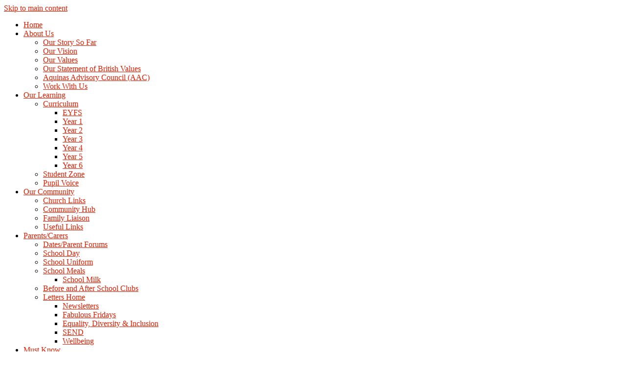

--- FILE ---
content_type: text/html
request_url: https://www.parishceschool.com/Must-Know/Financial-Information/
body_size: 11289
content:
<!-- from CSV -->
<!DOCTYPE html>
<html lang="en">
<head>
	<!--pageID 1899-->
	
		<meta charset="UTF-8">
        
        <title>Parish Church of England Primary School - Financial Information</title>

        <meta name="description" content="Parish Church of England Primary School, London Lane, Bromley, Kent" />
        <meta name="keywords" content="Parish Church of England Primary School, London Lane, Bromley, Kent" />
        <meta name="author" content="Parish Church of England Primary School website"/>
        
                <meta name="robots" content="INDEX, FOLLOW"/>
        
        <meta name="rating" content="General"/>
        <meta name="revisit-after" content="2 days"/>
		<meta property="og:site_name" content="Parish Church of England Primary School" />
<meta property="og:title" content="Financial Information" />
<meta property="og:url" content="https://www.parishceschool.com/Must-Know/Financial-Information" />
<meta property="og:type" content="website" />
<meta name="twitter:card" content="summary" />
<meta name="twitter:title" content="Financial Information" />
<meta name="twitter:description" content="Financial Information" />
<meta name="twitter:url" content="https://www.parishceschool.com/Must-Know/Financial-Information" />

        
        <link rel="shortcut icon" href="/favicon.ico" />
        <link rel="icon" href="/favicon.ico" />
	

<link href="/admin/public/c_boxes_buttons.css" rel="stylesheet" type="text/css" />
<link href="/inc/c.css" rel="stylesheet" type="text/css" media="screen" />

<!-- MOBILE / RESPONSIVE -->
<meta name="viewport" content="width=device-width, initial-scale=1, maximum-scale=2">

<!-- Import IE8 and IE7 Stylesheets -->
<!--[if lt IE 9]>
        <script src="http://html5shiv.googlecode.com/svn/trunk/html5.js"></script>
        <link href="/inc/c_IE8.css" rel="stylesheet" type="text/css" media="screen" />
    <![endif]-->
<!--[if lt IE 8]>
        <link href="/inc/c_IE7.css" rel="stylesheet" type="text/css" media="screen" />
    <![endif]-->

<!-- IE warnings -->
<!--[if IE]>
         <div id="ie-warning">
         <p>Sorry, this version of Internet Explorer <strong>may not support certain features</strong>.<br />
         <p>We recommend <a href="https://www.google.com/chrome/" target="_blank">Google Chrome</a>.</p>
         <a onclick="myFunction()">Thank you but no.</a >
         </div>
        
         <script>
         function myFunction() {
             var x = document.getElementById("ie-warning");
             if (x.style.display === "none") {
                 x.style.display = "block";
             } else {
             x.style.display = "none";
                 }
         }
         </script>
    <![endif]-->

<!-- Current position in navigation -->

<style type="text/css">
    .nav li a#nav1000 {
        color: #E11D01;
    }

    #SideHeadingPages li a#subID1899 {
        text-decoration: none;
        background-color: rgba(255, 255, 255, .1);
    }

    #SideHeadingPages li a#childID1899 {
        text-decoration: none;
        background-color: rgba(255, 255, 255, .1);
    }

    ul li.sidelist_li {
        display: none;
    }

    ul li.PPID1104 {
        display: block;
    }
.top-btn {color: #E11D01;}
ul.nav>li:hover>a, ul.nav>li>a:hover {
    color: #E11D01;
    text-decoration: none;
}

.module {
     background-image: linear-gradient(#3a61b2,#fff);
    display: flex;
    align-items: center;
    justify-content: center;
    border-radius: 8px;
    height: 200px;
     box-shadow: 0px 10px 20px rgb(101, 105, 108);
color: #3a61b2;
    margin: auto;
    flex: 1 1 200px;
}


/* Fola */ 

h1 { color: #214ea9;}
h2 { color: #2b295f;}
h3 { background: #2b295f;}
body a { color: #E11D01; }


/* For mobile when it gets zoomed in/ scrolls*/
@media screen and (max-width: 990px){
nav#navholder {display: none; }
html {min-width: 300px; max-width: 100%; position: relative;  overflow-x: hidden;}
body {min-width: 300px; max-width: 100%; overflow-x: hidden;}
.body_1133 #slider { max-width: 100%; } 
}

#social-dock li #twitter-head { background: url(/i/design/x-icon.png) no-repeat center; }

@media only screen and (max-width: 990px) {
    .bx-cont {
        display: block;
    }
.bx-cont ul#bxslider li {
    font-size: 30px;
    line-height: 40px;
    
}
}

#social-dock li #insta-head {
    width: 25px;
    height: 25px;
    overflow: hidden;
    position: relative;
    z-index: 99;
    background: url('https://www.aquinastrust.org/i/design/in-ic.png') no-repeat center;
}


#social-dock li #linkedin-head {
    width: 25px;
    height: 25px;
    overflow: hidden;
    position: relative;
    z-index: 99;
    background: url('https://www.aquinastrust.org/i/design/linkedin-ic.png') no-repeat center;
}


#social-dock li #fb-head {
    width: 25px;
    height: 25px;
    overflow: hidden;
    position: relative;
    z-index: 99;
    background: url('https://www.aquinastrust.org/i/design/fb-ic.png') no-repeat center;
}


@media screen and (min-width: 1400px) {
nav#navholder {
    width: 55%;
}

nav#navholder>.wrapper, ul.nav {
    width: 100%;
}
}




</style>

<!-- Import jQuery -->
<script type="text/javascript" src="https://ajax.googleapis.com/ajax/libs/jquery/1.8.3/jquery.min.js"></script>










<link href="/inc/CSS_public.css"  rel="stylesheet" type="text/css" media="screen" />






</head>

<body class="body_1899">



<!-- Wrapper -->

<a href="#mainholder" class="skip-link">Skip to main content</a>

<div id="wrapper">

    

    <nav id="navholder">
        <div class="wrapper">
            <ul id="dmenu" class="nav">
<li><a href="/" id="nav1020">Home</a>
</li><li><a href="/About-Us/Our-Story-So-Far" id="nav1021">About Us</a>
<ul><li><a href="/About-Us/Our-Story-So-Far">Our Story So Far</a></li><li><a href="/Our-Ethos">Our Vision</a></li><li><a href="/Our-Values">Our Values</a></li><li><a href="/About-Us/Our-Statement-of-British-Values/Statement_of_British_Values.pdf">Our Statement of British Values</a></li><li><a href="/About-Us/Aquinas-Advisory-Council-AAC">Aquinas Advisory Council (AAC)</a></li><li><a href="/Work-With-Us">Work With Us</a></li></ul></li><li><a href="/Our-Learning" id="nav1022">Our Learning</a>
<ul><li><a href="/Our-Learning">Curriculum</a><ul><li><a href="/EYFS">EYFS</a></li><li><a href="/Year-1">Year 1</a></li><li><a href="/Year-2">Year 2</a></li><li><a href="/Year-3">Year 3</a></li><li><a href="/Year-4">Year 4</a></li><li><a href="/Year-5">Year 5</a></li><li><a href="/Year-6">Year 6</a></li></ul></li><li><a href="/Student-Zone">Student Zone</a></li><li><a href="/Pupil-Voice">Pupil Voice</a></li></ul></li><li><a href="/Our-Community/Family-Liaison" id="nav1023">Our Community</a>
<ul><li><a href="/Our-Community/Church-Links">Church Links</a></li><li><a href="/Community-Hub">Community Hub</a></li><li><a href="/Our-Community/Family-Liaison">Family Liaison</a></li><li><a href="/Our-Community/Useful-Links">Useful Links</a></li></ul></li><li><a href="/Parents--Carers/Term-Dates" id="nav1024">Parents/Carers</a>
<ul><li><a href="/Parents--Carers/Term-Dates">Dates/Parent Forums</a></li><li><a href="/Parents--Carers/School-Day">School Day</a></li><li><a href="/Parents--Carers/School-Uniform">School Uniform</a></li><li><a href="/Parents--Carers/School-Meals">School Meals</a><ul><li><a href="/School-Milk">School Milk</a></li></ul></li><li><a href="/Parents--Carers/Before-and-After-School-Clubs">Before and After School Clubs</a></li><li><a href="http://parishce.greenhousecms.co.uk/Newsletters/" target="_blank">Letters Home</a><ul><li><a href="/Newsletters">Newsletters</a></li><li><a href="/Fabulous-Fridays">Fabulous Fridays</a></li><li><a href="/Equality-Diversity-Inclusion">Equality, Diversity & Inclusion</a></li><li><a href="/SEND">SEND</a></li><li><a href="/Wellbeing">Wellbeing</a></li></ul></li></ul></li><li><a href="/Must-Know" id="nav1025">Must Know</a>
</li><li><a href="/Contact" id="nav1026">Contact Us</a>
</li></ul>
        </div>
    </nav>
    <!-- NavHolder -->

    <div id="slider">

			<header>

				<div class="wrapper">

					<h1 class="hidden" title="Go to home page">Parish Church of England Primary School</h1>
					<!-- Title -->

					<div id="logo-index"><a href="/index.asp">
							<img src="/i/design/aquinas-trust.png" id="logo"
								alt="Parish Church of England Primary School"></a>
					</div><!-- Logo -->

				</div><!-- header wrapper -->

				<!-- social icons -->
				<ul id="social-dock">

					<!-- Search Link - (needs overlay in footer and js) -->
					<li><a id="FS" href="#search"></a></li>

					<!-- Translate -->
					<li>
						<div class="translate">
							<div id="google_translate_element"></div>
						</div>
					</li>

					<!-- Social Links -->
			<!--		<li><a href="https://twitter.com/ParishCEschool" target="_blank" id="twitter-head"></a></li> -->

<!-- <li><a href="https://www.instagram.com/ryecommunityprimaryschool" target="_blank" id="insta-head"></a></li>
<li><a href="https://www.facebook.com/ryeprimary/" target="_blank" id="fb-head"></a></li> -->
<li><a href="https://www.linkedin.com/company/parish-church-of-england-primary-school/?viewAsMember=true" target="_blank" id="linkedin-head"></a></li>

			</header><!-- Header -->

        

    </div><!-- Slider -->

    

				<!--	<a href="#" id="accessibility"><img src="/i/design/accessibility.png" alt="accessibility"></a> -->












	<!-- Main Holder -->

	<div id="mainholder">
		<div class="wrapper-inside">
	<div class="ColumnRight">

</div>
<div class="Content2Column">
<h1 class="HTXT">Financial Information</h1>
<p><a class="button-Link" href="https://www.aquinastrust.org/Reports-and-Accounts/" rel="noopener noreferrer" target="_blank">Reports &amp; Accounts (Including Executive Pay)</a></p>
<p><a class="button-Link" href="https://www.aquinastrust.org/docs/Must_Know/Deed_of_Variation_of_Master_Funding_Agreement.pdf" rel="noopener noreferrer" target="_blank">Master Funding Agreement</a></p>
<p><a class="button-Link" href="https://www.aquinastrust.org/Memoranden-Articles" rel="noopener noreferrer" target="_blank">Memorandum &amp; Articles of Association</a></p>
<p><a class="button-Link" href="https://www.aquinastrust.org/Gender-Pay-Statement/" rel="noopener noreferrer" target="_blank">Gender Pay Statement</a></p>
<p><a class="button-Link" href="https://www.aquinastrust.org/Governance/" rel="noopener noreferrer" target="_blank">Aquinas Governance Structure</a></p>
</div>

        </div><!--wrapper-inside-->
	</div>
</div>

<!-- Footer -->

<footer id="footer">

	<!-- put database code like diary and news items in here -->
	

		<div class="wrapper">

			<img src="/i/design/footer-logo.png" class="footer-img footer-img1"
				alt="Parish Church of England Primary School">
			<img src="/i/design/footer-logo-mob.png" class="footer-img footer-img2"
				alt="Parish Church of England Primary School">

			<div class="details">

				<h2 class="footer-heading">Parish CE Primary School</h2>

				<p class="address">London Lane, Bromley, Kent<br>BR1 4HF</p>
				<p class="telephone">020 8460 7336 <span>&nbsp;&nbsp;&nbsp; | &nbsp;&nbsp;&nbsp;</span>
					<a
						href="mailto:admin@parish.bromley.sch.uk?subject=Enquiry%20from%20website">admin@parish.bromley.sch.uk</a> <br>
For media related enquiries, please call 020 3744 6799<br>
If you would like a paper copy of the information on this website, we will provide this free of charge.
				</p>

				<div class="company-info"><img src="/i/design/footer-trust.png" alt="Aquinas CoE Education Trust">
					<p>Parish is part of the <strong>Aquinas Church of England Education Trust (Aquinas)</strong>, a
						charitable company Limited by guarantee and registered in England and Wales under Company Number
						07525735. Its registered office is at Bishop Justus Church of England School, Magpie Hall Lane,
						BR2 8HZ. This is also the address for the Aquinas offices.</p>
				</div>
			</div>

			<div class="sub-footer">

				<p id="copyright">&copy; 2026 &middot; <a href="/legal">Legal Information</a></p>
				<p id="credit"><a href="https://www.greenhouseschoolwebsites.co.uk/school-website-design/"
						target="_blank">Website design</a> by <a href="https://www.greenhouseschoolwebsites.co.uk"
						target="_blank">Greenhouse School Websites</a>
				</p>

			</div>

		</div>
</footer>

<!-- top btn -->
<a href="#wrapper" class="top-btn" title="back to top of page">&uarr;</a>

<!-- Search Form Overlay -->
<div id="search">
	<form id="FS" method="post" action="/inc/Search/">
		<label for="search-field" class="sr-only">Search site</label>

<input placeholder="Search site" name="S" type="search" id="search-field" onfocus="resetsearch()"
			value="Search site"></form>
</div>

<section id="awards">
	<div class="CMSawards">
    <ul>
        <li>&nbsp;</li>
    </ul>
</div>

</section>

	<!-- animation lib -->
	<script type="text/javascript" src="/inc/js/optional/scrollReveal.js"></script>

	<script>
		// page animations
		ScrollReveal().reveal('#logo-index', {});
		ScrollReveal().reveal('#social-dock li', {});
		ScrollReveal().reveal('.strapline, .bx-cont', {});
		ScrollReveal().reveal('.btns li', {});
		ScrollReveal().reveal('#welcome-sec *', {});
		ScrollReveal().reveal('#trust-sec .wrapper', {});
		ScrollReveal().reveal('#testimonials-sec .wrapper', {});
	</script>

<!-- Translate -->
<script type="text/javascript" src="//translate.google.com/translate_a/element.js?cb=googleTranslateElementInit"></script>
<script type="text/javascript">
    function googleTranslateElementInit() {
      new google.translate.TranslateElement({pageLanguage: 'en'}, 'google_translate_element');
    }
</script>

<script type="text/javascript" src="/inc/js/scripts.min.js"></script>
<script type="text/javascript">

	// Mobile Navigation
	$(document).ready(function () {
	$('nav#navholder .wrapper').meanmenu({
	  meanMenuContainer: '#wrapper', // Choose where meanmenu will be placed within the HTML
	  meanScreenWidth: "990", // set the screen width you want meanmenu to kick in at
	  meanRevealPosition: "center", // left right or center positions
	  meanRevealPositionDistance: "", // Tweak the position of the menu from the left / right
	  meanShowChildren: true, // true to show children in the menu, false to hide them
	  meanExpandableChildren: true, // true to allow expand/collapse children
	  meanRemoveAttrs: true, // true to remove classes and IDs, false to keep them
	  meanDisplay: "block", // override display method for table cell based layouts e.g. table-cell
	  removeElements: "" // set to hide page elements
	});
	});

 // Backstretch
    $.backstretch([
           	  	"/i/photos/Gallery/Home/010.jpg" , 
  	  	"/i/photos/Gallery/Home/020.jpg" , 
  	  	"/i/photos/Gallery/Home/030.jpg" , 
  	  	"/i/photos/Gallery/Home/040.jpg" , 
  	  	"/i/photos/Gallery/Home/050.jpg" , 

	], {
	  duration: 4000
	  , fade: 550
		}
	);
  	<!-- banimgs = 6 banimgsize = 450000 -->
	
	// ------------------------------ Bx Slider
		$('#bxslider').bxSlider({
			mode: 'fade',
			auto: false,
			pager: false,
			controls: false,
			// slideWidth: 500,
			autoControls: false,
			pause: 7000
		});

		// ------------------------------ Bx Slider2
		$('#bxslider2').bxSlider({
			mode: 'fade',
			auto: true,
			pager: true,
			controls: false,
			// slideWidth: 500,
			autoControls: false,
			pause: 7000
		});


		// ------------------------------ Search Overlay

		$(document).ready(function () {
			$('a[href="#search"]').on('click', function (event) {
				$('#search').addClass('open');
				setTimeout(function () {
					$('input[name="S"]').focus()
				});
			});
			$('#search, #search button.close').on('click keyup', function (event) {
				if (event.target == this || event.target.className == 'close' || event.keyCode == 27) {
					$(this).removeClass('open');
				}
			});
		});

		// ------------------------------ sticky navholder and back to top button

		$("document").ready(function () {
			// Nav stick to top
			$(window).bind('scroll', function () {
				if ($(window).scrollTop() > 250) {
					$('.sticky').addClass('fixed');
				} else {
					$('.sticky').removeClass('fixed');
				}
			});
		});

		$("document").ready(function () {
			$(window).bind('scroll', function () {
				if ($(window).scrollTop() > 1000) {
					$('.top-btn').addClass('show-top-btn');
				} else {
					$('.top-btn').removeClass('show-top-btn');
				}
			});
		});

	// Reset site search form on focus
	function resetsearch () { $("#search-field").val(""); }

	$(document).ready(function() {

  // Finding an li inside the div
    var awb = $('.CMSawards li img').length;

    // If nothing added via CMS
    if (awb == 0) {
      $('.CMSawards').attr('class','hidden');
      $('#awards').hide();
    }


	// Add parent class to 2nd level links with children
	$("#dmenu li li a").each(function() {
	  if ($(this).next().length > 0) {
	  	$(this).addClass("parent");
	  };
	});

	// Add doubleTapToGo to navigation links
	$("#dmenu li:has(ul)").doubleTapToGo(); /* touch device menus */

  	});

  	//RESPONSIVE CODE
  function checkWidth() {
	var windowSize = $(window).width();
	if (windowSize < 770) {
	  // If mobile: Insert sidebar after Content2Column
	  $(".ColumnLeft").insertAfter(".Content2Column");
	  $(".ColumnRight").insertAfter(".Content2Column");
	}
	else {
	  // Otherwise reposition sidebar before Content2Column
	  $(".ColumnLeft").insertBefore(".Content2Column");
	  $(".ColumnRight").insertBefore(".Content2Column");
	}
  }
  checkWidth();
  $(window).bind('resize orientationchange', function() {
    checkWidth();
  });

	//prevent # link from having action
	$('a[href="#"]:not(.auto-list-modal)').click(function(e) {
		e.preventDefault();
	});

</script>

<!-- reload on orientation or size change -->
<script type="text/javascript">
    window.onorientationchange = function() { 
        var orientation = window.orientation; 
            switch(orientation) { 
                case 0:
                case 90:
                // case -90: window.location.reload(); 
                break; } 
    };
</script>
<!--end expanding code-->


<script>(function(d){var s = d.createElement("script");s.setAttribute("data-account", "dVPyY6gbR7");s.setAttribute("src", "https://cdn.userway.org/widget.js");(d.body || d.head).appendChild(s);})(document)</script><noscript>Please ensure Javascript is enabled for purposes of <a href="https://userway.org">website accessibility</a></noscript>











<script type="text/javascript" charset="UTF-8" src="/admin/public/cookies.js" async></script>
<!-- hide sidebars if empty -->
<script type="text/javascript">
	var cleft = $.trim($('.ColumnLeft').text()).length;
	var cright = $.trim($('.ColumnRight').text()).length;
	// If sidebars are empty, change Content2Column to Content1Column
	if (cleft < 4 && cright < 4) {
		$('.Content2Column').attr('class', 'Content1Column');
		$('.ColumnLeft, .ColumnRight').hide();
	}
	if (cleft > 4 && cright < 4) {
		$('.Content3Column').attr('class', 'Content2Column');
		$('.ColumnRight').hide();
	}
	if (cleft < 4 && cright > 4) {
		$('.Content3Column').attr('class', 'Content2Column');
		$('.ColumnLeft').hide();
	}
</script>
<!--end sidebar hide -->

<script type="text/javascript">	
	//// add tableborder class on small displays
	if ($(window).width() < 960) {
		$('table').each(function() {
			if ($(this).prop('scrollWidth') > $(this).width() ) {
				$(this).wrap("<div class='js-scrollable'></div>");
				if (!$(this).attr('class') || !$(this).attr('class').length) $(this).addClass('tableborder')
				new ScrollHint('.js-scrollable');
				}						
			})
	}
	
	if ($(window).width() < 500) {
		var MobileImage = $('#mainholder img');
			MobileImage.each(function () {
				var that = $(this);
				if (that.width() > 200) {
					that.addClass('imagefullwidth');
				}
			})
	}
	
	$( window ).resize(function() {
			$('table').each(function() {
					if (!$(this).attr('class') || !$(this).attr('class').length) $(this).addClass('tableborder')
				})
	});
	//$('table').click(function () {
		//$(".scroll-hint-icon'").hide();
		//});

	// block search from submitting if empty		
	document.getElementById("FS").onsubmit = function () {
		if (!document.getElementById("search-field").value) {
			 document.getElementById("search-field").placeholder='Enter search text';
			return false;
		}
	else {
		document.getElementById("search-submit").disabled = true;
				return true;
		}
	}

// add alt tags to .backstretch images
document.addEventListener('DOMContentLoaded', function () {
function addAltTags() {
const altImages = document.querySelectorAll('.backstretch img');
altImages.forEach(function (img) {if (!img.hasAttribute('alt') || img.getAttribute('alt').trim() === '') {img.setAttribute('alt', 'A photo from Parish Church of England Primary School');}});}
addAltTags();
const altObserver = new MutationObserver(addAltTags);
altObserver.observe(document.querySelector('.backstretch'), {childList: true,subtree: true});
});
</script> 


<!-- inline modal code -->
	<link rel="stylesheet" href="/admin/inc/FrontEndFiles/modal/gswMultiModal.css">
	<script src="/admin/inc/FrontEndFiles/modal/gswMultiModal.js"></script>
<!-- end modal code -->


<!-- Stats -->


<!-- Google tag (gtag.js) (GA20) -->
<script async src="https://www.googletagmanager.com/gtag/js?id=G-1TXQ84ZNTJ"></script>
<script>
  window.dataLayer = window.dataLayer || [];
  function gtag(){dataLayer.push(arguments);}
  gtag('js', new Date());

  gtag('config', 'G-1TXQ84ZNTJ');
</script>



</body>
</html>
